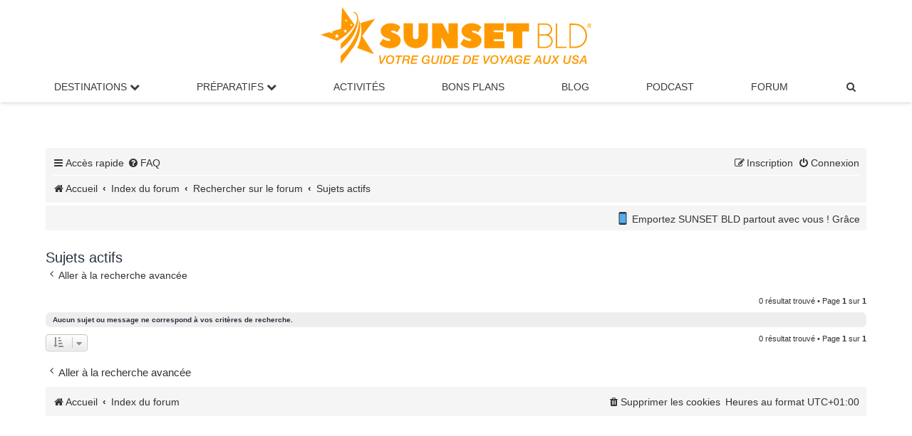

--- FILE ---
content_type: text/css; charset=utf-8
request_url: https://www.sunsetbld.com/forum/styles/sunset/theme/sunset-main-menu.css
body_size: 1751
content:
/* CSS Document */

.toggle,
[id^=drop] {
	display: none;
}

/* Giving a background-color to the nav container. */
nav { 
	margin:0;
	padding: 0;
	background-color: #fff;
	width:100%;
	font-family:arial;
	text-transform:uppercase;
	z-index:5;
	position:sticky;
	top:0px;
	box-shadow: 0 3px 5px -1px rgba(0,0,0,0.1),0 2px 1px -1px rgba(0,0,0,0.05);}

/* Since we'll have the "ul li" "float:left"
 * we need to add a clear after the container. */

nav:after {
	content:"";
	display:table;
	clear:both;
}

/* Removing padding, margin and "list-style" from the "ul",
 * and adding "position:relative" */
nav ul {
    display: flex;            /* active Flexbox */
    justify-content: center;  /* centre horizontalement tous les li */
    align-items: center;      /* centre verticalement si besoin */
    padding: 0;
    margin: 0;
    list-style: none;         /* corrige ton "list-style" incomplet */
    position: relative;
}

	
/* Positioning the navigation items inline */
nav ul li {
	margin: 0px;
	background-color: #fff;
	}

/* Styling the links */
nav a {
	display:block;
	padding:14px 40px;	
	color:#393939;
	font-size:14px;
	text-decoration:none;
}

nav a:visited, nav a:active, nav a:focus {
	color:#393939;
	text-decoration:none;
}



nav ul li ul li:hover { background: #000000; }

/* Background color change on Hover */
nav a:hover { 
	background-color: #f5f5f5;
	text-decoration:none;
	color:#ff9900;
}

/* Hide Dropdowns by Default
 * and giving it a position of absolute */
nav ul ul {
	display: none;
	position: absolute; 
	/* has to be the same number as the "line-height" of "nav a" */
	z-index:6;
	box-shadow:0 5px 24px rgba(0,0,0,0.2);

}
	
/* Display Dropdowns on Hover */
nav ul li:hover > ul {
	display:inherit;
}
	
/* Fisrt Tier Dropdown */
nav ul ul li {
	width:100%;
	float:none;
	display:list-item;
	position: relative;
}

nav ul ul li a:hover {
	background-color:#f5f5f5;
}

/* Second, Third and more Tiers	
 * We move the 2nd and 3rd etc tier dropdowns to the left
 * by the amount of the width of the first tier.
*/
nav ul ul ul li {
	position: relative;
	top:-45px;
	/* has to be the same number as the "width" of "nav ul ul li" */ 
	left:320px; 
}




/* Masquer le logo par défaut (desktop) */
.nav-logo {
  display: none;
}




/* Media Queries
--------------------------------------------- */

@media all and (max-width : 1200px) {


nav a {	font-size:16px;padding:14px}
	/* Hide the navigation menu by default */
	/* Also hide the  */
	

	/* Stylinf the toggle lable */
	.toggle {
		display: block;
		background-color: #ffffff;
		padding:14px 14px;	
		color:#393939;
		font-size:16px;
		text-decoration:none;
		border:none;
	}

	.toggle:hover {
		background-color: #f5f5f5;
	}

	/* Display Dropdown when clicked on Parent Lable */
	[id^=drop]:checked + ul {
		display: block;
	}

	/* Change menu item's width to 100% */
	nav ul li {
		display: block;
		width: 100%;
		background-color:#ffffff;}
		
	nav ul ul {box-shadow:none;}

	nav ul ul .toggle,
	nav ul ul a {
		padding: 0 40px;
		color:#393939;
	}

	nav ul ul ul a {
		padding: 0 80px;
	}

	nav a:hover,
 	nav ul ul ul a {
		background-color: #f5f5f5;
		text-decoration:none;
	}

nav a:visited {
	color:#393939;
	text-decoration:none;
}

	nav ul li ul li .toggle,
	nav ul ul a,
  nav ul ul ul a{
		padding:14px 40px;	
		color:#393939;
		font-size:15px; 
	}
  
  
	nav ul li ul li .toggle,
	nav ul ul a {
		background-color: #fff;
	}

	/* Hide Dropdowns by Default */
	nav ul ul {
		float: none;
		position:static;
		color: #ffffff;
		/* has to be the same number as the "line-height" of "nav a" */
	}
		
	/* Hide menus on hover */
	nav ul ul li:hover > ul,
	nav ul li:hover > ul {
		display: none;
	}
		
	/* Fisrt Tier Dropdown */
	nav ul ul li {
		display: block;
		width: 100%;
	}

	nav ul ul ul li {
		position: static;
		/* has to be the same number as the "width" of "nav ul ul li" */ 

	}



.nav-wrapper {
  display: flex;
  align-items: center;
  justify-content: flex-start; /* hamburger à gauche */
  position: relative;           /* conteneur pour le logo */
  height: 50px;                 /* fixe la hauteur du nav */
  padding: 0 15px;
}

.nav-logo {
  display: block;
  position: absolute;
  left: 50%;
  top: 50%;
  transform: translate(-50%, -50%);
  z-index: 10;
}

/* Empêcher le hover sur le logo */
.nav-logo:hover {
    background-color: transparent; /* pas de couleur de fond */
}

.nav-logo img {
    height: 40px; /* ajuste la taille du logo ici */
    width: auto;  /* conserve les proportions */
}

  /* Menu mobile caché par défaut */
  .menu {
    display: none;
    flex-direction: column;
    width: 100%;
  }

nav ul.menu {

    flex-direction: column;
    width: 100%;
  }
  
/* Menu visible au clic sur hamburger */
  #drop:checked + ul.menu {
    display: flex;
	gap:10px;
	margin-top:10px;
  }


/* Taille de l'icône hamburger */
.toggle .fa-bars {
    font-size: 21px; /* valeur plus grande, ex: 28px ou 30px selon ton goût */
    line-height: 1;  /* ajuste si nécessaire pour centrer verticalement */
}

.no-mobile {display:none;}


.logo-sunset {display:none;}

}

@media all and (max-width : 330px) {

	nav ul li {
		display:block;
		width: 94%;
	}

}

